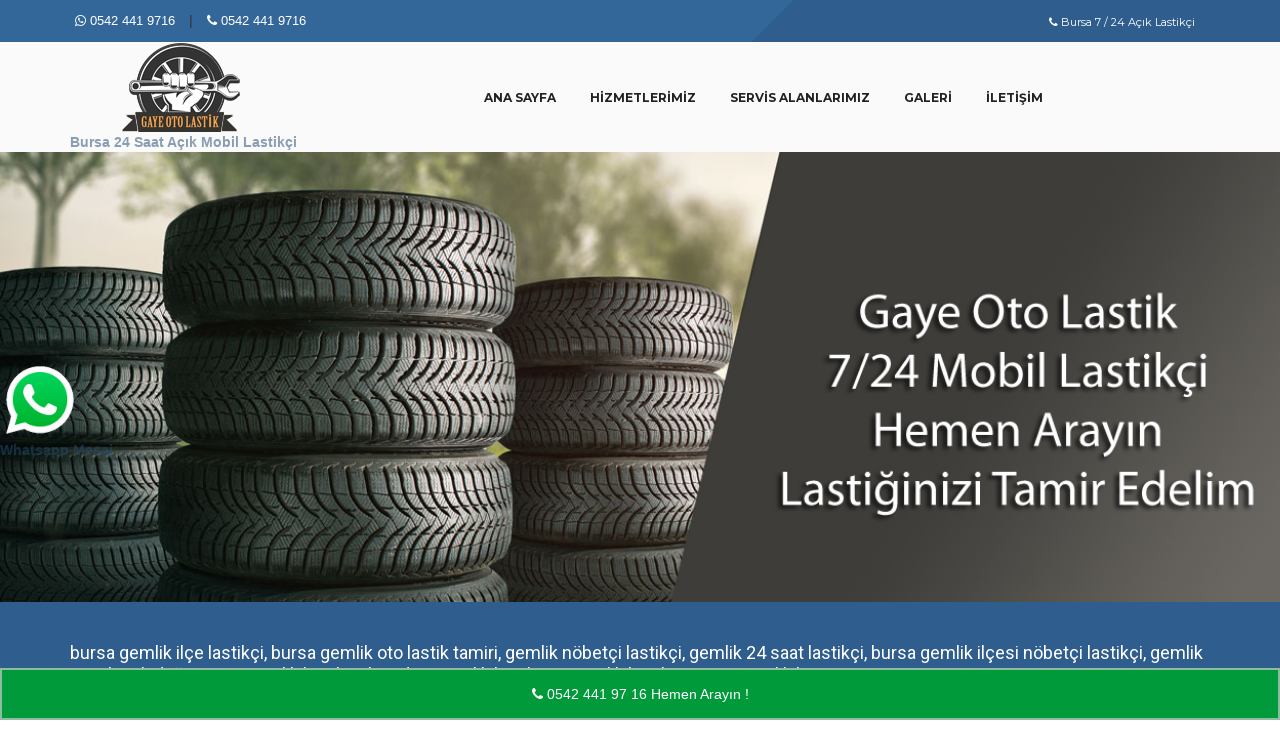

--- FILE ---
content_type: text/html; charset=UTF-8
request_url: https://www.gayeotolastik.com/bursa-gemlik-ilcesi-nobetci-lastikci/
body_size: 5382
content:
<!DOCTYPE html>
<!--[if IE 9]>
<html class="ie ie9" lang="en-US">
<![endif]-->
<html lang="Tr">
		

<head>
	<meta charset="UTF-8">
	<meta name="viewport" content="width=device-width, initial-scale=1.0, maximum-scale=1.0, user-scalable=no" />
	<meta http-equiv="Content-Type" content="text/html; charset=utf-8">
	<meta name="viewport" content="width=device-width, initial-scale=1">
	<title>bursa gemlik ilçesi nöbetçi lastikçi, bursa gemlik ilçesi nöbetçi lastikçi lastik tamircisi, bursa gemlik ilçesi nöbetçi lastikçi  7 gün açık lastikçi, bursa gemlik ilçesi nöbetçi lastikçi oto lastik, bursa gemlik ilçesi nöbetçi lastikçi lastik tamiri, bursa gemlik ilçesi nöbetçi lastikçi acil lastikçi, bursa gemlik ilçesi nöbetçi lastikçi oto yol yardım, bursa gemlik ilçesi nöbetçi lastikçi lastik tamirat,  </title>
	<meta charset="utf-8" />
	<meta name="robots" content="all" />
	<meta content="width=device-width, initial-scale=1.0" name="viewport" />
	<meta name="description" content="bursa gemlik ilçesi nöbetçi lastikçi , bursa gemlik ilçesi nöbetçi lastikçi bursa, bursa gemlik ilçesi nöbetçi lastikçi oto lastik, bursa gemlik ilçesi nöbetçi lastikçi lastik tamiri, bursa gemlik ilçesi nöbetçi lastikçi acil lastikçi, bursa gemlik ilçesi nöbetçi lastikçi oto yol yardım, bursa gemlik ilçesi nöbetçi lastikçi lastik tamirat, " />
	<meta name="keywords" content="bursa gemlik ilçesi nöbetçi lastikçi , bursa gemlik ilçesi nöbetçi lastikçi bursa, bursa gemlik ilçesi nöbetçi lastikçi oto lastik, bursa gemlik ilçesi nöbetçi lastikçi lastik tamiri, bursa gemlik ilçesi nöbetçi lastikçi acil lastikçi, bursa gemlik ilçesi nöbetçi lastikçi oto yol yardım, bursa gemlik ilçesi nöbetçi lastikçi lastik tamirat, ">
	<link rel="icon" href="https://www.gayeotolastik.com/assets/images/ico/favi.ico" type="image/x-icon"/>
	<link rel="shortcut icon" href="https://www.gayeotolastik.com/assets/images/ico/favi.ico" type="image/x-icon"/>
	<meta content="width=device-width, initial-scale=1.0" name="viewport" />
	<link rel="icon" href="https://www.gayeotolastik.com/assets/images/ico/favi.ico" type="image/x-icon"/>
	<link rel="shortcut icon" href="https://www.gayeotolastik.com/assets/images/ico/favi.ico" type="image/x-icon"/>
	<link href='https://fonts.googleapis.com/css?family=Montserrat:400,700' rel='stylesheet' type='text/css'>
	<link href='https://fonts.googleapis.com/css?family=Roboto:400,300,500,700' rel='stylesheet' type='text/css'>
	<link rel="stylesheet" href="https://www.gayeotolastik.com/assets/css/bootstrap.css">
	<link rel="stylesheet" href="https://www.gayeotolastik.com/assets/css/animate.css">
	<link rel="stylesheet" href="https://www.gayeotolastik.com/assets/css/jquery-ui.css">
	<link rel="stylesheet" href="https://www.gayeotolastik.com/assets/css/simple-line-icons.css">
	<link rel="stylesheet" href="https://www.gayeotolastik.com/assets/css/font-awesome.min.css">
	<link rel="stylesheet" href="https://www.gayeotolastik.com/assets/css/icon-font.css">
	<link rel="stylesheet" href="https://www.gayeotolastik.com/assets/css/auction.css">
	<link rel="stylesheet" href="https://www.gayeotolastik.com/assets/rs-plugin/css/settings.css">
	<script type="text/javascript" src="https://www.gayeotolastik.com/assets/js/jquery-1.11.1.min.js"></script>
	<script type="text/javascript" src="https://www.gayeotolastik.com/assets/js/bootstrap.min.js"></script>
	<!-- SLIDER REVOLUTION 4.x SCRIPTS  -->
    <script src="https://www.gayeotolastik.com/assets/rs-plugin/js/jquery.themepunch.tools.min.js"></script>
    <script src="https://www.gayeotolastik.com/assets/rs-plugin/js/jquery.themepunch.revolution.min.js"></script>
	<script type="text/javascript" src="https://www.gayeotolastik.com/assets/js/plugins.js"></script>
	<script type="text/javascript" src="https://www.gayeotolastik.com/assets/js/custom.js"></script>


	<!--[if lt IE 9]>
	<script src="https://oss.maxcdn.com/libs/html5shiv/3.7.0/html5shiv.js"></script>
	<script src="https://oss.maxcdn.com/libs/respond.js/1.3.0/respond.min.js"></script>
	<![endif]-->



	</head>
	<body>
		
	
	<div class="sidebar-menu-container" id="sidebar-menu-container">

		<div class="sidebar-menu-push">

			<div class="sidebar-menu-overlay"></div>

			<div class="sidebar-menu-inner">
								
					<div id="sub-header">
					<div class="container">
						<div class="row">
							<div class="col-md-6 col-sm-12">
								<div class="social-icons">
									<ul>
									 <li><a href="https://wa.me/905424419716"><i class="fa fa-whatsapp" aria-hidden="true"></i> 0542 441 9716</a></li>
								<li>|</li>
								<li><a href="tel:+905424419716"><i class="fa fa-phone" aria-hidden="true"></i> 0542 441 9716</a></li>							
									</ul>
								</div>
							</div>
							<div class="col-md-6 hidden-sm">
								<div class="right-info">
									<ul>
										<li><a href="tel:+905424419716">  <i class="fa fa-phone"></i>  Bursa  7 / 24  Açık Lastikçi </a></li>
									
									</ul>
								</div>
							</div>
						</div>
					</div>
				</div>
				<header class="site-header">
					<div id="main-header" class="main-header header-sticky">
						<div class="inner-header container clearfix">
							<div class="logo">
								<a href="https://www.gayeotolastik.com/"> <img src="https://www.gayeotolastik.com/assets/images/logo.png" alt="Bursa oto lastik"></a>
									<p class="blink">Bursa 24 Saat Açık Mobil Lastikçi</p>
								<br />
							
							</div>
							
							<div class="header-right-toggle pull-right hidden-md hidden-lg">
								<a href="javascript:void(0)" class="side-menu-button"><i class="fa fa-bars"></i></a>
							</div>
							
							<nav class="main-navigation text-center hidden-xs hidden-sm">
								
								     <ul>
										<li><a href="https://www.gayeotolastik.com/">Ana Sayfa</a> </li>                
										<li><a href="#">Hizmetlerimiz</a>
										  <ul class="sub-menu">    
											<li><a href="lastik-tamiri.html" title="lastik tamiri">Lastik Tamiri</a></li>
											<li><a href="lastik-degistirme.html" title="lastik değiştirme" >Lastik Değiştirme</a></li>
											
													
										  </ul>
										</li>
										<li><a href="#">Servis Alanlarımız</a>
										 

										 <ul class="sub-menu">
												
													<li><a href="https://www.gayeotolastik.com/29-ekim-oto-lastikcisi-.html" title="29 ekim oto lastikçisi"><i class="fa fa-caret-right"></i> 29 ekim oto lastikçisi </a></li>															
													
													
													<li><a href="https://www.gayeotolastik.com/gursu-ilce-oto-lastikci-.html" title="gürsu ilçe oto lastikçi"><i class="fa fa-caret-right"></i> gürsu ilçe oto lastikçi </a></li>															
													
													
													<li><a href="https://www.gayeotolastik.com/karacabey-ilcesi-oto-lastikci-.html" title="Karacabey ilçesi oto lastikçi"><i class="fa fa-caret-right"></i> Karacabey ilçesi oto lastikçi </a></li>															
													
													
													<li><a href="https://www.gayeotolastik.com/yenisehir-lastikci-.html" title="Yenişehir Lastikçi"><i class="fa fa-caret-right"></i> Yenişehir Lastikçi </a></li>															
													
													
													<li><a href="https://www.gayeotolastik.com/keles-lastikci-.html" title="Keles Lastikçi"><i class="fa fa-caret-right"></i> Keles Lastikçi </a></li>															
													
													
													<li><a href="https://www.gayeotolastik.com/bursa-yol-yardimi-.html" title="Bursa Yol Yardımı"><i class="fa fa-caret-right"></i> Bursa Yol Yardımı </a></li>															
													
													
													<li><a href="https://www.gayeotolastik.com/altinsehir-oto-lastikci-.html" title="Altınşehir oto lastikçi"><i class="fa fa-caret-right"></i> Altınşehir oto lastikçi </a></li>															
													
													
													<li><a href="https://www.gayeotolastik.com/yildirim-mahalleleri-oto-lastik-.html" title="Yıldırım mahalleleri oto lastik"><i class="fa fa-caret-right"></i> Yıldırım mahalleleri oto lastik </a></li>															
													
													
													<li><a href="https://www.gayeotolastik.com/osmangazi-ilcesi-mahalle-oto-lastikcileri-.html" title="osmangazi ilçesi mahalle oto lastikçileri"><i class="fa fa-caret-right"></i> osmangazi ilçesi mahalle oto lastikçileri </a></li>															
													
													
													<li><a href="https://www.gayeotolastik.com/gemlik-lastikci-.html" title="Gemlik lastikçi"><i class="fa fa-caret-right"></i> Gemlik lastikçi </a></li>															
													
													
													<li><a href="https://www.gayeotolastik.com/iznik-lastikci-.html" title="İznik Lastikçi"><i class="fa fa-caret-right"></i> İznik Lastikçi </a></li>															
													
													
													<li><a href="https://www.gayeotolastik.com/gemlik-ilce-oto-lastikci-.html" title="gemlik ilçe oto lastikçi"><i class="fa fa-caret-right"></i> gemlik ilçe oto lastikçi </a></li>															
													
													
													<li><a href="https://www.gayeotolastik.com/30-agustos-oto-lastikcisi-.html" title="30 Ağustos oto lastikçisi"><i class="fa fa-caret-right"></i> 30 Ağustos oto lastikçisi </a></li>															
													
													
													<li><a href="https://www.gayeotolastik.com/orhaneli-lastikci-.html" title="Orhaneli Lastikçi"><i class="fa fa-caret-right"></i> Orhaneli Lastikçi </a></li>															
													
													
													<li><a href="https://www.gayeotolastik.com/ahmet-yesevi-oto-lastikci-.html" title="Ahmet Yesevi Oto lastikçi"><i class="fa fa-caret-right"></i> Ahmet Yesevi Oto lastikçi </a></li>															
													
													
													<li><a href="https://www.gayeotolastik.com/buyukorhan-lastikci-.html" title="Büyükorhan lastikçi"><i class="fa fa-caret-right"></i> Büyükorhan lastikçi </a></li>															
													
													
													<li><a href="https://www.gayeotolastik.com/ayvakoy-oto-lastikci-.html" title="Ayvaköy oto lastikçi"><i class="fa fa-caret-right"></i> Ayvaköy oto lastikçi </a></li>															
													
													
													<li><a href="https://www.gayeotolastik.com/orhangazi-ilcesi-oto-lastikci-.html" title="Orhangazi ilçesi oto lastikçi"><i class="fa fa-caret-right"></i> Orhangazi ilçesi oto lastikçi </a></li>															
													
													
													<li><a href="https://www.gayeotolastik.com/harmancik-lastikci-.html" title="Harmancık Lastikçi"><i class="fa fa-caret-right"></i> Harmancık Lastikçi </a></li>															
													
													
													<li><a href="https://www.gayeotolastik.com/mudanya-ilcesi-oto-lastikci-.html" title="Mudanya ilçesi oto lastikçi"><i class="fa fa-caret-right"></i> Mudanya ilçesi oto lastikçi </a></li>															
													
													
													<li><a href="https://www.gayeotolastik.com/mustafakemalpasa-lastikci-.html" title="Mustafakemalpaşa Lastikçi"><i class="fa fa-caret-right"></i> Mustafakemalpaşa Lastikçi </a></li>															
													
													
													<li><a href="https://www.gayeotolastik.com/bursa-merkez-oto-lastik-.html" title="Bursa merkez oto lastik"><i class="fa fa-caret-right"></i> Bursa merkez oto lastik </a></li>															
													
													
													<li><a href="https://www.gayeotolastik.com/nilufer-lastikci-.html" title="Nilüfer Lastikçi"><i class="fa fa-caret-right"></i> Nilüfer Lastikçi </a></li>															
													
													
													<li><a href="https://www.gayeotolastik.com/karacabey-lastikci-.html" title="Karacabey Lastikçi"><i class="fa fa-caret-right"></i> Karacabey Lastikçi </a></li>															
													
													
													<li><a href="https://www.gayeotolastik.com/19-mayis-mahallesi-oto-lastikci-.html" title="19 Mayıs Mahallesi oto lastikçi"><i class="fa fa-caret-right"></i> 19 Mayıs Mahallesi oto lastikçi </a></li>															
													
													
													<li><a href="https://www.gayeotolastik.com/ataevler-oto-lastikci-.html" title="Ataevler Oto lastikçi"><i class="fa fa-caret-right"></i> Ataevler Oto lastikçi </a></li>															
													
													
													<li><a href="https://www.gayeotolastik.com/kestel-lastikci-.html" title="Kestel Lastikçi"><i class="fa fa-caret-right"></i> Kestel Lastikçi </a></li>															
													
													
													<li><a href="https://www.gayeotolastik.com/iznik-ilcesi-oto-lastikci-.html" title="iznik ilçesi oto lastikçi"><i class="fa fa-caret-right"></i> iznik ilçesi oto lastikçi </a></li>															
													
													
													<li><a href="https://www.gayeotolastik.com/atlas-oto-lastikci-.html" title="Atlas Oto Lastikçi"><i class="fa fa-caret-right"></i> Atlas Oto Lastikçi </a></li>															
													
													
													<li><a href="https://www.gayeotolastik.com/alaaddinbey-oto-lastikci-.html" title="Alaaddinbey oto lastikçi"><i class="fa fa-caret-right"></i> Alaaddinbey oto lastikçi </a></li>															
													
													
													<li><a href="https://www.gayeotolastik.com/akcalar-oto-lastikci-.html" title="Akçalar Oto Lastikçi"><i class="fa fa-caret-right"></i> Akçalar Oto Lastikçi </a></li>															
													
													
													<li><a href="https://www.gayeotolastik.com/osmangazi-lastikci-.html" title="Osmangazi Lastikçi"><i class="fa fa-caret-right"></i> Osmangazi Lastikçi </a></li>															
													
													
													<li><a href="https://www.gayeotolastik.com/yol-yardim-.html" title="yol yardım"><i class="fa fa-caret-right"></i> yol yardım </a></li>															
													
													
													<li><a href="https://www.gayeotolastik.com/nilufer-ilceleri-oto-lastikcisi-.html" title="Nilüfer ilçeleri oto lastikçisi"><i class="fa fa-caret-right"></i> Nilüfer ilçeleri oto lastikçisi </a></li>															
													
													
													<li><a href="https://www.gayeotolastik.com/kestel-ilcesi-oto-lastikci-.html" title="Kestel ilçesi oto lastikçi"><i class="fa fa-caret-right"></i> Kestel ilçesi oto lastikçi </a></li>															
													
													
													<li><a href="https://www.gayeotolastik.com/mudanya-lastikci-.html" title="Mudanya Lastikçi"><i class="fa fa-caret-right"></i> Mudanya Lastikçi </a></li>															
													
													
													<li><a href="https://www.gayeotolastik.com/inegol-lastikci-.html" title="İnegöl Lastikçi"><i class="fa fa-caret-right"></i> İnegöl Lastikçi </a></li>															
													
													
													<li><a href="https://www.gayeotolastik.com/orhangazi-lastikci-.html" title="Orhangazi Lastikçi"><i class="fa fa-caret-right"></i> Orhangazi Lastikçi </a></li>															
													
													
													<li><a href="https://www.gayeotolastik.com/23-nisan-oto-lastik-tamircisi-.html" title="23 Nisan Oto Lastik Tamircisi"><i class="fa fa-caret-right"></i> 23 Nisan Oto Lastik Tamircisi </a></li>															
													
													
													<li><a href="https://www.gayeotolastik.com/yildirim-lastikci-.html" title="Yıldırım Lastikçi"><i class="fa fa-caret-right"></i> Yıldırım Lastikçi </a></li>															
													
													
													<li><a href="https://www.gayeotolastik.com/gursu-lastikci-.html" title="Gürsü Lastikçi"><i class="fa fa-caret-right"></i> Gürsü Lastikçi </a></li>															
													
																							 
										  </ul>
										</li>
										<li><a href="galeri.html">Galeri</a></li>										
										<li><a href="#">İletişim</a>
										  <ul class="sub-menu">
											<li><a href="https://wa.me/905424419716">Whatsapptan Ulaşın</a></li>
											<li><a href="tel:+905424419716">Hemen Arayın</a></li>												
										  </ul>
										</li>

										<li>
										</li>	
								  </ul>
			  
								
								
							</nav>
						</div>
					</div>
					<div id="soldakayan" style="position: fixed; left: 0px; top:50%; z-index: 1;"><a href="https://wa.me/905424419716"><img style="max-height:80px;"src="https://www.gayeotolastik.com/assets/images/whatsapp.gif" alt="Whatsapp'dan mesaj atın"><br/><p class="blink">Whatsapp Mesaj</p></a></div>
					<div class="whatsappWrap">
					  <div class="speech-wrapper whatsapp_notify">
						
						<a href="tel:+905424419716"> <i class="fa fa-phone" aria-hidden="true"></i> <span> 0542 441 97 16 Hemen Arayın ! </span> </a>
					</div>
					</div>
				</header>	<div id="page-heading"></div>	
			
							
							
			
				
			
				
			
				<section id="cta-1" >
					<div  class="container">
						<div class="row">
							<div class="col-md-12">
									<p>bursa gemlik ilçe lastikçi, bursa gemlik oto lastik tamiri, gemlik nöbetçi lastikçi, gemlik 24 saat lastikçi, bursa gemlik ilçesi nöbetçi lastikçi, gemlik araç lastik değiştirme, gemlik lastik yol yardım, gemlik lastikçisi, gemlik lastik şişirme, gemlik l</em> </p>
								<div class="advanced-button">
									<a href="tel:+905424419716" title="bursa oto lastik tamiri, nöbetçi lastikçi"> >> Hemen Arayın </a>
									</div>
							</div>
						</div>
					</div>
				</section>
				<hr />
																		
				 

				<section class="why-us">
					<div class="container">
						<div class="row">
							<div class="col-md-8">
								<div class="left-content">
									<div class="heading-section">
										<h2>Neden Gaye Oto Lastik ? </h2>
										<span> Uzman ekibimizle, deneyimli ustalarımız tarafından yolda yardıma ihtiyacınız olduğundan, 
										her türlü araç lastik tamiri, lastik değiştirme, en kısa zamanda sizlere ulaşarak müşteri memnuniyeti odaklı çalışmaktayız.<br />
										 Mobil tam donanımlı lastik tamiri ve değişim aracımızla sizlere bir telefon kadar yakınız. 
										<br /> otomobil, traktör, çekici, iş makineleri, minibüs, otobüs, tır, motorsiklet gibi bir çok  aracın lastik değişimi için ayağınıza geliyoruz. 
										</span>
										<div class="line-dec"></div>
									</div>
									<div class="services">
										<div class="col-md-6">
											<a href="#">
											<div class="service-item">
												<i class="fa fa-bar-chart-o"></i>
												<div class="tittle">
													<h2>Hizmetlerimiz</h2>
												</div>
												<p>Her türlü araç lastik tamiri, yerinde bakım ve tamir yapılır.   </p>
											</div>
											</a>
										</div>
										<div class="col-md-6">
											<a href="#">
											<div class="service-item">
												<i class="fa fa-gears"></i>
												<div class="tittle">
													<h2>Neden Gaye Oto Lastik</h2>
												</div>
												<p>7 gün 24 saat açığız, mobil aracımızla lastik tamiri, lastik değiştirme yapmaktayız. </p>
											</div>
											</a>
										</div>
										<div class="col-md-6">
											<a href="#">
											<div class="service-item second-row">
												<i class="fa fa-pencil"></i>
												<div class="tittle">
													<h2>Dürüst Hizmet</h2>
												</div>
												<p>İhtiyacınız olduğu anda, sizlere tam vaktinde hizmet vermekteyiz. </p>
											</div>
											</a>
										</div>
										<div class="col-md-6">
											<a href="#">
											<div class="service-item second-row last-service">
												<i class="fa fa-briefcase"></i>
												<div class="tittle">
													<h2>Kurumsal</h2>
												</div>
												<p>Profesyonel lastik değiştirme ve onarma ekipmanlarımız mobil aracımıza tasarlanarak, sizlerin bir telefonunuz ile hizmet için ayağınıza gelmekteyiz. </p>
											</div>
											</a>
										</div>
									</div>
								</div>
							</div>
							<div class="col-md-4">
								<div class="right-img">
								<a href="hizmetlerimiz.html">
									<img src="https://www.gayeotolastik.com/assets/images/manset1.jpg" alt="">
								</a>
									<div class="img-bg"></div>
								</div>
							</div>
						</div>
					</div>
				</section>

				
					<div id="cta-2">
					<div class="container">
						<div class="row">
							<div class="col-md-4 col-sm-12">
								<div class="left-content">
																
								</div>
							</div>
							<div class="col-md-8 col-sm-12">
								<div class="right-content">
									
									
								</div>
							</div>
						</div>
					</div>
				</div>
				
				<section class="clients">
					<div class="container">
						<div class="row">
							<div class="col-md-12">
							<div id="owl-demo">
									<div class="item">
									<a href="https://www.gayeotolastik.com/galeri.html"><img src="https://www.gayeotolastik.com/assets/images/1.jpg" alt=""></a>
									</div>
									<div class="item">
									<a href="https://www.gayeotolastik.com/galeri.html"><img src="https://www.gayeotolastik.com/assets/images/2.jpg" alt=""></a>
									</div>
									<div class="item">
									<a href="https://www.gayeotolastik.com/galeri.html"><img src="https://www.gayeotolastik.com/assets/images/3.jpg" alt=""></a>
									</div>
									<div class="item">
									<a href="https://www.gayeotolastik.com/galeri.html"><img src="https://www.gayeotolastik.com/assets/images/4.jpg" alt=""></a>
									</div>
									<div class="item">
									<a href="https://www.gayeotolastik.com/galeri.html"><img src="https://www.gayeotolastik.com/assets/images/5.jpg" alt=""></a>
									</div>
									<div class="item">
									<a href="https://www.gayeotolastik.com/galeri.html"><img src="https://www.gayeotolastik.com/assets/images/6.jpg" alt=""></a>
									</div>
									<div class="item">
									<a href="https://www.gayeotolastik.com/galeri.html"><img src="https://www.gayeotolastik.com/assets/images/7.jpg" alt=""></a>
									</div>
									<div class="item">
									<a href="https://www.gayeotolastik.com/galeri.html"><img src="https://www.gayeotolastik.com/assets/images/8.jpg" alt=""></a>
									</div>
									<div class="item">
									<a href="https://www.gayeotolastik.com/galeri.html"><img src="https://www.gayeotolastik.com/assets/images/9.jpg" alt=""></a>
									</div>
									<div class="item">
									<a href="https://www.gayeotolastik.com/galeri.html"><img src="https://www.gayeotolastik.com/assets/images/10.jpg" alt=""></a>
									</div>
								</div>
							</div>
						</div>
					</div>
				</section>
				


				<footer>
					<div class="container">
					
						<div class="row">
														
							<div id="side-bar" class="col-md-12">
								<div class="sidebar-widget tags">
									<h4>Tüm Hizmetlerimiz</h4>
									
									<ul>
								 	 <li><a  href="https://www.gayeotolastik.com/kestel-arac-lastik-degistirme/" title="kestel araç lastik değiştirme"> kestel araç lastik değiştirme</a></li>
													 <li><a  href="https://www.gayeotolastik.com/uncukuru/" title="Unçukuru"> Unçukuru</a></li>
													 <li><a  href="https://www.gayeotolastik.com/7-24-lastik-degisim/" title="7 24 lastik değişim"> 7 24 lastik değişim</a></li>
													 <li><a  href="https://www.gayeotolastik.com/orhaniye-mahallesi/" title="Orhaniye Mahallesi"> Orhaniye Mahallesi</a></li>
													 <li><a  href="https://www.gayeotolastik.com/gemlik-mahallesinde-nobetci-lastikci/" title="gemlik  mahallesinde nöbetçi lastikçi"> gemlik  mahallesinde nöbetçi lastikçi</a></li>
													 <li><a  href="https://www.gayeotolastik.com/hayirlar-mahallesi/" title="Hayırlar Mahallesi"> Hayırlar Mahallesi</a></li>
													 <li><a  href="https://www.gayeotolastik.com/mobil-lastikci/" title="mobil lastikçi"> mobil lastikçi</a></li>
													 <li><a  href="https://www.gayeotolastik.com/ahmet-yesevi-mahallesinde-oto-lastik-tamiri/" title="Ahmet Yesevi mahallesinde oto lastik tamiri"> Ahmet Yesevi mahallesinde oto lastik tamiri</a></li>
													 <li><a  href="https://www.gayeotolastik.com/lastik/" title="lastik"> lastik</a></li>
													 <li><a  href="https://www.gayeotolastik.com/lastik-acil-degisim/" title="lastik acil değişim"> lastik acil değişim</a></li>
													 <li><a  href="https://www.gayeotolastik.com/kogukcinar/" title="Koğukçınar"> Koğukçınar</a></li>
													 <li><a  href="https://www.gayeotolastik.com/iznik-lastik-tamiri/" title="iznik lastik tamiri"> iznik lastik tamiri</a></li>
													 <li><a  href="https://www.gayeotolastik.com/karacabey--lastikcisi/" title="Karacabey   lastikçisi"> Karacabey   lastikçisi</a></li>
													 <li><a  href="https://www.gayeotolastik.com/iznik-lastikcisi/" title="iznik lastikçisi"> iznik lastikçisi</a></li>
													 <li><a  href="https://www.gayeotolastik.com/golyazi/" title="Gölyazı"> Gölyazı</a></li>
													 <li><a  href="https://www.gayeotolastik.com/yenisehir-otomobil-lastigi/" title="yenişehir otomobil lastiği"> yenişehir otomobil lastiği</a></li>
													 <li><a  href="https://www.gayeotolastik.com/ahmet-yesevi-mahalle-lastikcisi/" title="Ahmet Yesevi mahalle lastikçisi"> Ahmet Yesevi mahalle lastikçisi</a></li>
													 <li><a  href="https://www.gayeotolastik.com/karacabey--mahalle-lastikcisi/" title="Karacabey   mahalle lastikçisi"> Karacabey   mahalle lastikçisi</a></li>
													 <li><a  href="https://www.gayeotolastik.com/lastik/" title="lastik"> lastik</a></li>
													 <li><a  href="https://www.gayeotolastik.com/arac-lastik-degistirme/" title="araç lastik değiştirme"> araç lastik değiştirme</a></li>
													 <li><a  href="https://www.gayeotolastik.com/osmangazi-osmangazi-ilce-oto-lastik/" title="Osmangazi  Osmangazi ilçe oto lastik"> Osmangazi  Osmangazi ilçe oto lastik</a></li>
													 <li><a  href="https://www.gayeotolastik.com/hacivat/" title="Hacivat"> Hacivat</a></li>
													 <li><a  href="https://www.gayeotolastik.com/keles-oto-lastik/" title="keles oto lastik"> keles oto lastik</a></li>
													 <li><a  href="https://www.gayeotolastik.com/7-24-lastik-degisim/" title="7 24 lastik değişim"> 7 24 lastik değişim</a></li>
													 <li><a  href="https://www.gayeotolastik.com/gungoren/" title="Güngören"> Güngören</a></li>
													 <li><a  href="https://www.gayeotolastik.com/haciseyfettin/" title="Hacıseyfettin"> Hacıseyfettin</a></li>
													 <li><a  href="https://www.gayeotolastik.com/acil-lastikci/" title="acil lastikçi"> acil lastikçi</a></li>
													 <li><a  href="https://www.gayeotolastik.com/nobetci-lastim-tamiri/" title="nöbetçi lastim tamiri"> nöbetçi lastim tamiri</a></li>
													 <li><a  href="https://www.gayeotolastik.com/oto-tamir-lastik/" title="oto tamir lastik"> oto tamir lastik</a></li>
													 <li><a  href="https://www.gayeotolastik.com/gulluk/" title="Güllük"> Güllük</a></li>
													 <li><a  href="https://www.gayeotolastik.com/hamamlikizik/" title="Hamamlıkızık"> Hamamlıkızık</a></li>
													 <li><a  href="https://www.gayeotolastik.com/bursa-nilufer-altinsehir-lastikcisi/" title="bursa  nilüfer Altınşehir  lastikçisi"> bursa  nilüfer Altınşehir  lastikçisi</a></li>
													 <li><a  href="https://www.gayeotolastik.com/babasultan/" title="Babasultan"> Babasultan</a></li>
													 <li><a  href="https://www.gayeotolastik.com/acil/" title="acil"> acil</a></li>
													 <li><a  href="https://www.gayeotolastik.com/lastik-acil-degisim/" title="lastik acil değişim"> lastik acil değişim</a></li>
													 <li><a  href="https://www.gayeotolastik.com/gursu-24-saat-acik-lastikci/" title="gürsu 24 saat açık lastikçi"> gürsu 24 saat açık lastikçi</a></li>
													 <li><a  href="https://www.gayeotolastik.com/iznik--tamir/" title="iznik   tamir"> iznik   tamir</a></li>
													 <li><a  href="https://www.gayeotolastik.com/mobil-lastikci/" title="mobil lastikçi"> mobil lastikçi</a></li>
													 <li><a  href="https://www.gayeotolastik.com/inegol-lastik-sisirme/" title="inegöl lastik şişirme"> inegöl lastik şişirme</a></li>
													 <li><a  href="https://www.gayeotolastik.com/cekrice-mahallesi/" title="ÇEKRİCE  mahallesi"> ÇEKRİCE  mahallesi</a></li>
													 <li><a  href="https://www.gayeotolastik.com/lastikci/" title="lastikci"> lastikci</a></li>
													 <li><a  href="https://www.gayeotolastik.com/gursuda-lastik-tamiri-yapan/" title="gürsüda lastik tamiri yapan"> gürsüda lastik tamiri yapan</a></li>
													 <li><a  href="https://www.gayeotolastik.com/23-nisan-mahallesinde-nobetci-lastikci/" title="23 nisan mahallesinde nöbetçi lastikçi"> 23 nisan mahallesinde nöbetçi lastikçi</a></li>
													 <li><a  href="https://www.gayeotolastik.com/gursuda-lastik-tamiri-yapan/" title="gürsüda lastik tamiri yapan"> gürsüda lastik tamiri yapan</a></li>
													 <li><a  href="https://www.gayeotolastik.com/atlas-lastik-tadilat/" title="Atlas  lastik tadilat"> Atlas  lastik tadilat</a></li>
													 <li><a  href="https://www.gayeotolastik.com/nobetci-lastim-tamiri/" title="nöbetçi lastim tamiri"> nöbetçi lastim tamiri</a></li>
													 <li><a  href="https://www.gayeotolastik.com/fadilli/" title="Fadıllı"> Fadıllı</a></li>
													 <li><a  href="https://www.gayeotolastik.com/mahalle-lastikcisi/" title="mahalle lastikçisi"> mahalle lastikçisi</a></li>
													 <li><a  href="https://www.gayeotolastik.com/atlas-24-saat-acik-lastikci/" title="Atlas  24 saat açık lastikçi"> Atlas  24 saat açık lastikçi</a></li>
													 <li><a  href="https://www.gayeotolastik.com/acil-lastik/" title="acil lastik"> acil lastik</a></li>
													 <li><a  href="https://www.gayeotolastik.com/acil/" title="acil"> acil</a></li>
													 <li><a  href="https://www.gayeotolastik.com/orhaneli-ilcesi-nobetci-lastikci/" title="orhaneli ilçesi nöbetçi lastikçi"> orhaneli ilçesi nöbetçi lastikçi</a></li>
													 <li><a  href="https://www.gayeotolastik.com/bursa-nilufer-alaaddinbey-lastikcisi/" title="bursa  nilüfer Alaaddinbey  lastikçisi"> bursa  nilüfer Alaaddinbey  lastikçisi</a></li>
													 <li><a  href="https://www.gayeotolastik.com/gursu-arac-lastik-degistirme/" title="gürsu araç lastik değiştirme"> gürsu araç lastik değiştirme</a></li>
													 <li><a  href="https://www.gayeotolastik.com/iznik-ilcesi-nobetci-lastikci/" title="iznik ilçesi nöbetçi lastikçi"> iznik ilçesi nöbetçi lastikçi</a></li>
													 <li><a  href="https://www.gayeotolastik.com/lastik-tamircisi/" title="lastik tamircisi"> lastik tamircisi</a></li>
													 <li><a  href="https://www.gayeotolastik.com/lastik/" title="lastik"> lastik</a></li>
													 <li><a  href="https://www.gayeotolastik.com/karaagac/" title="Karaağaç"> Karaağaç</a></li>
													 <li><a  href="https://www.gayeotolastik.com/acil/" title="acil"> acil</a></li>
													 <li><a  href="https://www.gayeotolastik.com/mahalle-lastikcisi/" title="mahalle lastikçisi"> mahalle lastikçisi</a></li>
																						
									</ul>
								</div>
							</div>
						</div>
					</div>
				</footer>

				<div id="sub-footer">
					<div class="container">
						<div class="row">
							<div class="col-md-6 col-sm-12">
								<p>Bursa  <em>gaye oto lastik</em> lastik tamir değişim hizmetleri</p>
							</div>
							<div class="col-md-6 col-sm-12">
								<ul>
									<li><a href="http://www.gayeotolastik.com" title="bursa lastik tamiri">Bursa lastik tamiri</a></li>
									<li><a href="http://www.gayeotolastik.com" title="7/24 lastik tamiri">7/24 lastik tamiri</a></li>
									<li><a href="http://www.gayeotolastik.com" title="online lastik tamiri">online lastik tamiri</a></li>
									<li><a href="http://www.gayeotolastik.com" title="bursa ilçeleri lastikçi">bursa ilçeleri lastikçi</a></li>
									<li><a href="http://www.gayeotolastik.com" title="nöbetçi lastikçi listesi">nöbetçi lastikçi listesi</a></li>
									<li><a href="http://www.gayeotolastik.com" title="hemen lastik tamiri">hemen lastik tamiri</a></li>
								</ul>
							</div>
						</div>
					</div>
				</div>

				<a href="#" class="go-top"><i class="fa fa-angle-up"></i></a>

			</div>

		</div>



		<nav class="sidebar-menu slide-from-left">
			<div class="nano">
				<div class="content">
					<nav class="responsive-menu">
						<ul>
																						
									
									<li><a href="https://www.gayeotolastik.com/">Ana Sayfa</a> </li>                
										<li class="menu-item-has-children" ><a href="#">Hizmetlerimiz</a>
										  <ul class="sub-menu">    
											<li><a href="lastik-tamiri.html" title="lastik tamiri">Lastik Tamiri</a></li>
											<li><a href="lastik-degistirme.html" title="lastik değiştirme" >Lastik Değiştirme</a></li>
											
													
										  </ul>
										</li>
										<li class="menu-item-has-children"><a href="#">Servis Alanlarımız</a>
										  <ul class="sub-menu">
												
													<li><a href="https://www.gayeotolastik.com/ayvakoy-oto-lastikci-.html" title="Ayvaköy oto lastikçi"><i class="fa fa-caret-right"></i> Ayvaköy oto lastikçi </a></li>															
													
													
													<li><a href="https://www.gayeotolastik.com/buyukorhan-lastikci-.html" title="Büyükorhan lastikçi"><i class="fa fa-caret-right"></i> Büyükorhan lastikçi </a></li>															
													
													
													<li><a href="https://www.gayeotolastik.com/19-mayis-mahallesi-oto-lastikci-.html" title="19 Mayıs Mahallesi oto lastikçi"><i class="fa fa-caret-right"></i> 19 Mayıs Mahallesi oto lastikçi </a></li>															
													
													
													<li><a href="https://www.gayeotolastik.com/altinsehir-oto-lastikci-.html" title="Altınşehir oto lastikçi"><i class="fa fa-caret-right"></i> Altınşehir oto lastikçi </a></li>															
													
													
													<li><a href="https://www.gayeotolastik.com/mudanya-ilcesi-oto-lastikci-.html" title="Mudanya ilçesi oto lastikçi"><i class="fa fa-caret-right"></i> Mudanya ilçesi oto lastikçi </a></li>															
													
													
													<li><a href="https://www.gayeotolastik.com/akcalar-oto-lastikci-.html" title="Akçalar Oto Lastikçi"><i class="fa fa-caret-right"></i> Akçalar Oto Lastikçi </a></li>															
													
													
													<li><a href="https://www.gayeotolastik.com/29-ekim-oto-lastikcisi-.html" title="29 ekim oto lastikçisi"><i class="fa fa-caret-right"></i> 29 ekim oto lastikçisi </a></li>															
													
													
													<li><a href="https://www.gayeotolastik.com/yildirim-mahalleleri-oto-lastik-.html" title="Yıldırım mahalleleri oto lastik"><i class="fa fa-caret-right"></i> Yıldırım mahalleleri oto lastik </a></li>															
													
													
													<li><a href="https://www.gayeotolastik.com/karacabey-ilcesi-oto-lastikci-.html" title="Karacabey ilçesi oto lastikçi"><i class="fa fa-caret-right"></i> Karacabey ilçesi oto lastikçi </a></li>															
													
													
													<li><a href="https://www.gayeotolastik.com/mudanya-lastikci-.html" title="Mudanya Lastikçi"><i class="fa fa-caret-right"></i> Mudanya Lastikçi </a></li>															
													
													
													<li><a href="https://www.gayeotolastik.com/iznik-lastikci-.html" title="İznik Lastikçi"><i class="fa fa-caret-right"></i> İznik Lastikçi </a></li>															
													
													
													<li><a href="https://www.gayeotolastik.com/mustafakemalpasa-lastikci-.html" title="Mustafakemalpaşa Lastikçi"><i class="fa fa-caret-right"></i> Mustafakemalpaşa Lastikçi </a></li>															
													
													
													<li><a href="https://www.gayeotolastik.com/orhangazi-lastikci-.html" title="Orhangazi Lastikçi"><i class="fa fa-caret-right"></i> Orhangazi Lastikçi </a></li>															
													
													
													<li><a href="https://www.gayeotolastik.com/kestel-lastikci-.html" title="Kestel Lastikçi"><i class="fa fa-caret-right"></i> Kestel Lastikçi </a></li>															
													
													
													<li><a href="https://www.gayeotolastik.com/gursu-ilce-oto-lastikci-.html" title="gürsu ilçe oto lastikçi"><i class="fa fa-caret-right"></i> gürsu ilçe oto lastikçi </a></li>															
													
													
													<li><a href="https://www.gayeotolastik.com/nilufer-ilceleri-oto-lastikcisi-.html" title="Nilüfer ilçeleri oto lastikçisi"><i class="fa fa-caret-right"></i> Nilüfer ilçeleri oto lastikçisi </a></li>															
													
													
													<li><a href="https://www.gayeotolastik.com/ahmet-yesevi-oto-lastikci-.html" title="Ahmet Yesevi Oto lastikçi"><i class="fa fa-caret-right"></i> Ahmet Yesevi Oto lastikçi </a></li>															
													
													
													<li><a href="https://www.gayeotolastik.com/gemlik-ilce-oto-lastikci-.html" title="gemlik ilçe oto lastikçi"><i class="fa fa-caret-right"></i> gemlik ilçe oto lastikçi </a></li>															
													
													
													<li><a href="https://www.gayeotolastik.com/23-nisan-oto-lastik-tamircisi-.html" title="23 Nisan Oto Lastik Tamircisi"><i class="fa fa-caret-right"></i> 23 Nisan Oto Lastik Tamircisi </a></li>															
													
													
													<li><a href="https://www.gayeotolastik.com/kestel-ilcesi-oto-lastikci-.html" title="Kestel ilçesi oto lastikçi"><i class="fa fa-caret-right"></i> Kestel ilçesi oto lastikçi </a></li>															
													
													
													<li><a href="https://www.gayeotolastik.com/yildirim-lastikci-.html" title="Yıldırım Lastikçi"><i class="fa fa-caret-right"></i> Yıldırım Lastikçi </a></li>															
													
													
													<li><a href="https://www.gayeotolastik.com/ataevler-oto-lastikci-.html" title="Ataevler Oto lastikçi"><i class="fa fa-caret-right"></i> Ataevler Oto lastikçi </a></li>															
													
													
													<li><a href="https://www.gayeotolastik.com/inegol-lastikci-.html" title="İnegöl Lastikçi"><i class="fa fa-caret-right"></i> İnegöl Lastikçi </a></li>															
													
													
													<li><a href="https://www.gayeotolastik.com/yol-yardim-.html" title="yol yardım"><i class="fa fa-caret-right"></i> yol yardım </a></li>															
													
													
													<li><a href="https://www.gayeotolastik.com/nilufer-lastikci-.html" title="Nilüfer Lastikçi"><i class="fa fa-caret-right"></i> Nilüfer Lastikçi </a></li>															
													
													
													<li><a href="https://www.gayeotolastik.com/gursu-lastikci-.html" title="Gürsü Lastikçi"><i class="fa fa-caret-right"></i> Gürsü Lastikçi </a></li>															
													
													
													<li><a href="https://www.gayeotolastik.com/gemlik-lastikci-.html" title="Gemlik lastikçi"><i class="fa fa-caret-right"></i> Gemlik lastikçi </a></li>															
													
													
													<li><a href="https://www.gayeotolastik.com/bursa-merkez-oto-lastik-.html" title="Bursa merkez oto lastik"><i class="fa fa-caret-right"></i> Bursa merkez oto lastik </a></li>															
													
													
													<li><a href="https://www.gayeotolastik.com/yenisehir-lastikci-.html" title="Yenişehir Lastikçi"><i class="fa fa-caret-right"></i> Yenişehir Lastikçi </a></li>															
													
													
													<li><a href="https://www.gayeotolastik.com/keles-lastikci-.html" title="Keles Lastikçi"><i class="fa fa-caret-right"></i> Keles Lastikçi </a></li>															
													
													
													<li><a href="https://www.gayeotolastik.com/atlas-oto-lastikci-.html" title="Atlas Oto Lastikçi"><i class="fa fa-caret-right"></i> Atlas Oto Lastikçi </a></li>															
													
													
													<li><a href="https://www.gayeotolastik.com/karacabey-lastikci-.html" title="Karacabey Lastikçi"><i class="fa fa-caret-right"></i> Karacabey Lastikçi </a></li>															
													
													
													<li><a href="https://www.gayeotolastik.com/bursa-yol-yardimi-.html" title="Bursa Yol Yardımı"><i class="fa fa-caret-right"></i> Bursa Yol Yardımı </a></li>															
													
													
													<li><a href="https://www.gayeotolastik.com/alaaddinbey-oto-lastikci-.html" title="Alaaddinbey oto lastikçi"><i class="fa fa-caret-right"></i> Alaaddinbey oto lastikçi </a></li>															
													
													
													<li><a href="https://www.gayeotolastik.com/orhangazi-ilcesi-oto-lastikci-.html" title="Orhangazi ilçesi oto lastikçi"><i class="fa fa-caret-right"></i> Orhangazi ilçesi oto lastikçi </a></li>															
													
													
													<li><a href="https://www.gayeotolastik.com/30-agustos-oto-lastikcisi-.html" title="30 Ağustos oto lastikçisi"><i class="fa fa-caret-right"></i> 30 Ağustos oto lastikçisi </a></li>															
													
													
													<li><a href="https://www.gayeotolastik.com/orhaneli-lastikci-.html" title="Orhaneli Lastikçi"><i class="fa fa-caret-right"></i> Orhaneli Lastikçi </a></li>															
													
													
													<li><a href="https://www.gayeotolastik.com/osmangazi-ilcesi-mahalle-oto-lastikcileri-.html" title="osmangazi ilçesi mahalle oto lastikçileri"><i class="fa fa-caret-right"></i> osmangazi ilçesi mahalle oto lastikçileri </a></li>															
													
													
													<li><a href="https://www.gayeotolastik.com/osmangazi-lastikci-.html" title="Osmangazi Lastikçi"><i class="fa fa-caret-right"></i> Osmangazi Lastikçi </a></li>															
													
													
													<li><a href="https://www.gayeotolastik.com/iznik-ilcesi-oto-lastikci-.html" title="iznik ilçesi oto lastikçi"><i class="fa fa-caret-right"></i> iznik ilçesi oto lastikçi </a></li>															
													
													
													<li><a href="https://www.gayeotolastik.com/harmancik-lastikci-.html" title="Harmancık Lastikçi"><i class="fa fa-caret-right"></i> Harmancık Lastikçi </a></li>															
													
																							 
										  </ul>
										</li>
										<li><a href="galeri.html">Galeri</a></li>											
									
										<li><a href="https://wa.me/905424419716">Whatsapptan Ulaşın</a></li>
										<li><a href="tel:+905424419716">Hemen Arayın</a></li>	
										
								
									
							
						</ul>
					</nav>
				</div>
			</div>
		</nav>




	</div>

</body>
</html>
	<!-- Global site tag (gtag.js) - Google Analytics -->
<script async src="https://www.googletagmanager.com/gtag/js?id=UA-204412221-1">
</script>
<script>
  window.dataLayer = window.dataLayer || [];
  function gtag(){dataLayer.push(arguments);}
  gtag('js', new Date());

  gtag('config', 'UA-204412221-1');
</script>

--- FILE ---
content_type: text/javascript
request_url: https://www.gayeotolastik.com/assets/js/custom.js
body_size: 2778
content:
jQuery(document).ready(function ($) {

    'use-strict';

		$(".count-number").appear(function(){
	      var datacount = $(this).attr('data-count');
	      $(this).find('.count-focus').delay(6000).countTo({
	        from: 10,
	        to: datacount,
	        speed: 3000,
	        refreshInterval: 50,
	      });
	    });


	    $( "#slider-range" ).slider({
	     range: true,
	     step:10,
	     min: 10,
	     max: 1000,
	     values: [ 100, 500 ],
	     slide: function( event, ui ) {
	       $( "#amount" ).val( "$" + ui.values[ 0 ] + " - $" + ui.values[ 1 ] );
	     }
		});


		$( "#amount" ).val( "$" + $( "#slider-range" ).slider( "values", 0 ) + " - $" + $( "#slider-range" ).slider( "values", 1 ) );



		$(document).on('scroll', function () {
		    // if the scroll distance is greater than 100px
		    if ($(window).scrollTop() > 42) {
		      // do something
		    	$('.site-header').addClass('scrolled-header');
		    }
		    else {
		    	$('.site-header').removeClass('scrolled-header');
		    }
		});

		$(window).load(function() {
		  $('.flexslider').flexslider({
		    animation: "slide",
		    controlNav: "thumbnails"
		  });
		});
		


		// Accordion script
		function close_accordion_section() {
        $('.accordion .accordion-section-title').removeClass('active');
        $('.accordion .accordion-section-content').slideUp(300).removeClass('open');
	    }
	 
	    $('.accordion-section-title').click(function(e) {
	        // Grab current anchor value
	        var currentAttrValue = $(this).attr('href');
	 
	        if($(e.target).is('.active')) {
	            close_accordion_section();
	        }else {
	            close_accordion_section();
	 
	            // Add active class to section title
	            $(this).addClass('active');
	            // Open up the hidden content panel
	            $('.accordion ' + currentAttrValue).slideDown(300).addClass('open'); 
	        }
	 
	        e.preventDefault();
	    });


	    // Tabs script
	    jQuery('.tabs .tab-links a').on('click', function(e)  {
	        var currentAttrValue = jQuery(this).attr('href');
	 
	        // Show/Hide Tabs
	        jQuery('.tabs ' + currentAttrValue).fadeIn(500).siblings().hide();;
	 
	        // Change/remove current tab to active
	        jQuery(this).parent('li').addClass('active').siblings().removeClass('active');
	 
	        e.preventDefault();
	    });

		// Animation on scroll 
		new WOW().init();



		// Portfolio Isotope Filter

		// init Isotope
		var portfolioGrid = $('#portfolio-grid');

		portfolioGrid.imagesLoaded(function(){
		    portfolioGrid.isotope({
			    itemSelector: '.item',
			    layoutMode: 'fitRows',
			    "masonry": { "columnWidth": ".portfolio-grid-sizer" }
			});
		});

      	// filter functions
		var filterFns = {
		    // show if number is greater than 50
		    numberGreaterThan50: function() {
		      var number = $(this).find('.number').text();
		      return parseInt( number, 10 ) > 50;
		    },
		    // show if name ends with -ium
		    ium: function() {
		      var name = $(this).find('.name').text();
		      return name.match( /ium$/ );
		    }
		};

      	// bind filter button click
      	$('#projects-filter').on( 'click', 'a', function() {
		    var filterValue = $( this ).attr('data-filter');
		    // use filterFn if matches value
		    filterValue = filterFns[ filterValue ] || filterValue;
		    portfolioGrid.isotope({ filter: filterValue });
		    return false;
		});

      	// change is-checked class on buttons
		$('#projects-filter').each( function( i, buttonGroup ) {
	    	var $buttonGroup = $( buttonGroup );
	    	$buttonGroup.on( 'click', 'a', function() {
	      		$buttonGroup.find('.active').removeClass('active');
	      		$( this ).addClass('active');
	    	});
	  	});


		// Owl Carouse Testimonials

		var owl = $("#owl-demo");
 
		  owl.owlCarousel({
      		
      		pagination : false,
    		paginationNumbers: false,
      		autoPlay: 3000, //Set AutoPlay to 3 seconds
		    items : 6, //10 items above 1000px browser width
		    itemsDesktop : [1000,5], //5 items between 1000px and 901px
		    itemsDesktopSmall : [900,3], // betweem 900px and 601px
		    itemsTablet: [600,1], //2 items between 600 and 0
		    itemsMobile : false // itemsMobile disabled - inherit from itemsTablet option
		  });
		 

		var owl = $("#owl-testimonials");
 
		  owl.owlCarousel({
      		navigation : false,
    		navigationText : ["prev","next"],
      		pagination : false,
    		paginationNumbers: false,
      		autoPlay: 5000, //Set AutoPlay to 3 seconds
		    items : 1, //10 items above 1000px browser width
		    itemsDesktop : [1000,1], //5 items between 1000px and 901px
		    itemsDesktopSmall : [900,1], // betweem 900px and 601px
		    itemsTablet: [600,1], //2 items between 600 and 0
		    itemsMobile : false // itemsMobile disabled - inherit from itemsTablet option
		  });
		 
		  // Custom Navigation Events
		  $(".next").on('click' ,function(){
		    owl.trigger('owl.next');
		  })
		  $(".prev").on('click' ,function(){
		    owl.trigger('owl.prev');
		  })
		  $(".play").on('click', function(){
		    owl.trigger('owl.play',1000); //owl.play event accept autoPlay speed as second parameter
		  })
		  $(".stop").on('click', function(){
		    owl.trigger('owl.stop');
		  })



		jQuery(document).ready(function(){
			jQuery('.skillbar').each(function(){
				jQuery(this).find('.skillbar-bar').animate({
					width:jQuery(this).attr('data-percent')
				},3000);
			});
		});



		// Submenu Show/Hide
        // $('nav.main-navigation ul > li, nav.main-navigation ul > li > ul > li').hover(function () {
        //     $(this).children('ul').stop(true, true).slideDown(200);
        // }, function () {
        //     $(this).children('ul').stop(true, true).slideUp(200);
        // });

		
		$('nav.main-navigation > ul > li').each(function(){
			$(this).find('.has-submenu').append('<i class="fa fa-angle-down"></i>');
		});


        // Blog Masonry
        var blogIsotope=function(){
            var imgLoad = imagesLoaded($('.blog-isotope'));
		   
            imgLoad.on('done',function(){

                $('.blog-isotope').isotope({
                    "itemSelector": ".blog-post",
                });
               
            })
           
           imgLoad.on('fail',function(){

                $('.blog-isotope').isotope({
                    "itemSelector": ".blog-post",
                });

           })  
           
        }
                   
        blogIsotope();



        // Flickr Images
        $('.flickr-images').jflickrfeed({
			limit: 6 ,
			qstrings: {id: '56174287@N02'},
			itemTemplate: '<li class="small-thumb"><a href="{{link}}" title="{{title}}"><img src="{{image_s}}" alt="{{title}}" /></a></li>'
		});



		// Off Canvas Navigation
		var offcanvas_open = false;
		var offcanvas_from_left = false;

		function offcanvas_right() {
			
			$(".sidebar-menu-container").addClass("slide-from-left");
			$(".sidebar-menu-container").addClass("sidebar-menu-open");		
			
			offcanvas_open = true;
			offcanvas_from_left = true;
			
			$(".sidebar-menu").addClass("open");
			$("body").addClass("offcanvas_open offcanvas_from_left");

			$(".nano").nanoScroller();
			
		}

		function offcanvas_close() {
			if (offcanvas_open === true) {
					
				$(".sidebar-menu-container").removeClass("slide-from-left");
				$(".sidebar-menu-container").removeClass("sidebar-menu-open");
				
				offcanvas_open = false;
				offcanvas_from_left = false;
				
				//$('#sidebar-menu-container').css('max-height', 'inherit');
				$(".sidebar-menu").removeClass("open");
				$("body").removeClass("offcanvas_open offcanvas_from_left");

			}
		}

		$(".side-menu-button").on('click', function() {
			offcanvas_right();
		});

		$("#sidebar-menu-container").on("click", ".sidebar-menu-overlay", function(e) {
			offcanvas_close();
		});

		$(".sidebar-menu-overlay").swipe({
			swipeLeft:function(event, direction, distance, duration, fingerCount) {
				offcanvas_close();
			},
			swipeRight:function(event, direction, distance, duration, fingerCount) {
				offcanvas_close();
			},
			tap:function(event, direction, distance, duration, fingerCount) {
				offcanvas_close();
			},
			threshold:0
		});


		// Mobile navigation
		$(".responsive-menu .menu-item-has-children").append('<div class="show-submenu"><i class="fa fa-chevron-circle-down"></i></div>');

	    $(".responsive-menu").on("click", ".show-submenu", function(e) {
			e.stopPropagation();
			
			$(this).parent().toggleClass("current")
							.children(".sub-menu").toggleClass("open");
							
			$(this).html($(this).html() == '<i class="fa fa-chevron-circle-down"></i>' ? '<i class="fa fa-chevron-circle-up"></i>' : '<i class="fa fa-chevron-circle-down"></i>');
			$(".nano").nanoScroller();
		});

		$(".responsive-menu").on("click", "a", function(e) {
			if( ($(this).attr('href') === "#") || ($(this).attr('href') === "") ) {
				$(this).parent().children(".show-submenu").trigger("click");
				return false;
			} else {
				offcanvas_close();
			}
		});


		// revolution slider
		$('.fullwidthbanner').revolution({
        	delay:6000,
        	startwidth:1170,
        	startheight:680,
        	onHoverStop: "off",
        	hideTimerBar: "on",
            thumbWidth: 100,
            thumbHeight: 50,
            thumbAmount: 3,
            hideThumbs: 200,
            navigationType: "bullet",
            navigationArrows: "verticalcentered",
            navigationStyle: "preview4",
            touchenabled: "on",
            navOffsetHorizontal: 0,
            navOffsetVertical: 20,
            stopAtSlide: -1,
            stopAfterLoops: -1,
            hideCaptionAtLimit: 0,
            hideAllCaptionAtLilmit: 0,
            hideSliderAtLimit: 0,
            hideThumbsOnMobile:"on",
         	hideNavDelayOnMobile:1500,
         	hideBulletsOnMobile:"on",
         	hideArrowsOnMobile:"on",
         	hideThumbsUnderResoluition:0,
            fullWidth: "on",
            shadow: 0
      	});



		//  go to top
      	var offset = 1000,
		//browser window scroll (in pixels) after which the "back to top" link opacity is reduced
		offset_opacity = 1200,
		//duration of the top scrolling animation (in ms)
		scroll_top_duration = 500,
		//grab the "back to top" link
		$back_to_top = $('.go-top');

		//hide or show the "back to top" link
		$(window).on('scroll', function(){
			( $(this).scrollTop() > offset ) ? $back_to_top.addClass('go-top-visible') : $back_to_top.removeClass('go-top-visible go-top-fade-out');
			if( $(this).scrollTop() > offset_opacity ) { 
				$back_to_top.addClass('go-top-fade-out');
			}
		});

		//smooth scroll to top
		$back_to_top.on('click', function(event){
			event.preventDefault();
			$('body,html').animate({
				scrollTop: 0 ,
			 	}, scroll_top_duration
			);
		});

		
		

});
